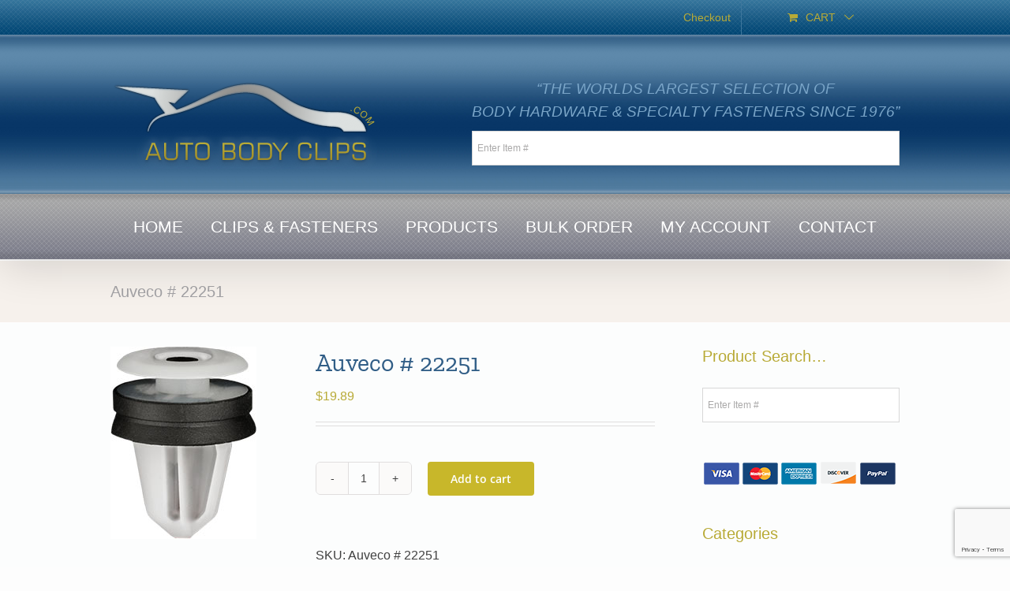

--- FILE ---
content_type: text/html; charset=utf-8
request_url: https://www.google.com/recaptcha/api2/anchor?ar=1&k=6LchTNUZAAAAADGy886yTNZ2O_138ZAe9ua7nc0Q&co=aHR0cHM6Ly9hdXRvYm9keWNsaXBzLmNvbTo0NDM.&hl=en&v=PoyoqOPhxBO7pBk68S4YbpHZ&size=invisible&anchor-ms=20000&execute-ms=30000&cb=jgw6xc1hymwy
body_size: 48781
content:
<!DOCTYPE HTML><html dir="ltr" lang="en"><head><meta http-equiv="Content-Type" content="text/html; charset=UTF-8">
<meta http-equiv="X-UA-Compatible" content="IE=edge">
<title>reCAPTCHA</title>
<style type="text/css">
/* cyrillic-ext */
@font-face {
  font-family: 'Roboto';
  font-style: normal;
  font-weight: 400;
  font-stretch: 100%;
  src: url(//fonts.gstatic.com/s/roboto/v48/KFO7CnqEu92Fr1ME7kSn66aGLdTylUAMa3GUBHMdazTgWw.woff2) format('woff2');
  unicode-range: U+0460-052F, U+1C80-1C8A, U+20B4, U+2DE0-2DFF, U+A640-A69F, U+FE2E-FE2F;
}
/* cyrillic */
@font-face {
  font-family: 'Roboto';
  font-style: normal;
  font-weight: 400;
  font-stretch: 100%;
  src: url(//fonts.gstatic.com/s/roboto/v48/KFO7CnqEu92Fr1ME7kSn66aGLdTylUAMa3iUBHMdazTgWw.woff2) format('woff2');
  unicode-range: U+0301, U+0400-045F, U+0490-0491, U+04B0-04B1, U+2116;
}
/* greek-ext */
@font-face {
  font-family: 'Roboto';
  font-style: normal;
  font-weight: 400;
  font-stretch: 100%;
  src: url(//fonts.gstatic.com/s/roboto/v48/KFO7CnqEu92Fr1ME7kSn66aGLdTylUAMa3CUBHMdazTgWw.woff2) format('woff2');
  unicode-range: U+1F00-1FFF;
}
/* greek */
@font-face {
  font-family: 'Roboto';
  font-style: normal;
  font-weight: 400;
  font-stretch: 100%;
  src: url(//fonts.gstatic.com/s/roboto/v48/KFO7CnqEu92Fr1ME7kSn66aGLdTylUAMa3-UBHMdazTgWw.woff2) format('woff2');
  unicode-range: U+0370-0377, U+037A-037F, U+0384-038A, U+038C, U+038E-03A1, U+03A3-03FF;
}
/* math */
@font-face {
  font-family: 'Roboto';
  font-style: normal;
  font-weight: 400;
  font-stretch: 100%;
  src: url(//fonts.gstatic.com/s/roboto/v48/KFO7CnqEu92Fr1ME7kSn66aGLdTylUAMawCUBHMdazTgWw.woff2) format('woff2');
  unicode-range: U+0302-0303, U+0305, U+0307-0308, U+0310, U+0312, U+0315, U+031A, U+0326-0327, U+032C, U+032F-0330, U+0332-0333, U+0338, U+033A, U+0346, U+034D, U+0391-03A1, U+03A3-03A9, U+03B1-03C9, U+03D1, U+03D5-03D6, U+03F0-03F1, U+03F4-03F5, U+2016-2017, U+2034-2038, U+203C, U+2040, U+2043, U+2047, U+2050, U+2057, U+205F, U+2070-2071, U+2074-208E, U+2090-209C, U+20D0-20DC, U+20E1, U+20E5-20EF, U+2100-2112, U+2114-2115, U+2117-2121, U+2123-214F, U+2190, U+2192, U+2194-21AE, U+21B0-21E5, U+21F1-21F2, U+21F4-2211, U+2213-2214, U+2216-22FF, U+2308-230B, U+2310, U+2319, U+231C-2321, U+2336-237A, U+237C, U+2395, U+239B-23B7, U+23D0, U+23DC-23E1, U+2474-2475, U+25AF, U+25B3, U+25B7, U+25BD, U+25C1, U+25CA, U+25CC, U+25FB, U+266D-266F, U+27C0-27FF, U+2900-2AFF, U+2B0E-2B11, U+2B30-2B4C, U+2BFE, U+3030, U+FF5B, U+FF5D, U+1D400-1D7FF, U+1EE00-1EEFF;
}
/* symbols */
@font-face {
  font-family: 'Roboto';
  font-style: normal;
  font-weight: 400;
  font-stretch: 100%;
  src: url(//fonts.gstatic.com/s/roboto/v48/KFO7CnqEu92Fr1ME7kSn66aGLdTylUAMaxKUBHMdazTgWw.woff2) format('woff2');
  unicode-range: U+0001-000C, U+000E-001F, U+007F-009F, U+20DD-20E0, U+20E2-20E4, U+2150-218F, U+2190, U+2192, U+2194-2199, U+21AF, U+21E6-21F0, U+21F3, U+2218-2219, U+2299, U+22C4-22C6, U+2300-243F, U+2440-244A, U+2460-24FF, U+25A0-27BF, U+2800-28FF, U+2921-2922, U+2981, U+29BF, U+29EB, U+2B00-2BFF, U+4DC0-4DFF, U+FFF9-FFFB, U+10140-1018E, U+10190-1019C, U+101A0, U+101D0-101FD, U+102E0-102FB, U+10E60-10E7E, U+1D2C0-1D2D3, U+1D2E0-1D37F, U+1F000-1F0FF, U+1F100-1F1AD, U+1F1E6-1F1FF, U+1F30D-1F30F, U+1F315, U+1F31C, U+1F31E, U+1F320-1F32C, U+1F336, U+1F378, U+1F37D, U+1F382, U+1F393-1F39F, U+1F3A7-1F3A8, U+1F3AC-1F3AF, U+1F3C2, U+1F3C4-1F3C6, U+1F3CA-1F3CE, U+1F3D4-1F3E0, U+1F3ED, U+1F3F1-1F3F3, U+1F3F5-1F3F7, U+1F408, U+1F415, U+1F41F, U+1F426, U+1F43F, U+1F441-1F442, U+1F444, U+1F446-1F449, U+1F44C-1F44E, U+1F453, U+1F46A, U+1F47D, U+1F4A3, U+1F4B0, U+1F4B3, U+1F4B9, U+1F4BB, U+1F4BF, U+1F4C8-1F4CB, U+1F4D6, U+1F4DA, U+1F4DF, U+1F4E3-1F4E6, U+1F4EA-1F4ED, U+1F4F7, U+1F4F9-1F4FB, U+1F4FD-1F4FE, U+1F503, U+1F507-1F50B, U+1F50D, U+1F512-1F513, U+1F53E-1F54A, U+1F54F-1F5FA, U+1F610, U+1F650-1F67F, U+1F687, U+1F68D, U+1F691, U+1F694, U+1F698, U+1F6AD, U+1F6B2, U+1F6B9-1F6BA, U+1F6BC, U+1F6C6-1F6CF, U+1F6D3-1F6D7, U+1F6E0-1F6EA, U+1F6F0-1F6F3, U+1F6F7-1F6FC, U+1F700-1F7FF, U+1F800-1F80B, U+1F810-1F847, U+1F850-1F859, U+1F860-1F887, U+1F890-1F8AD, U+1F8B0-1F8BB, U+1F8C0-1F8C1, U+1F900-1F90B, U+1F93B, U+1F946, U+1F984, U+1F996, U+1F9E9, U+1FA00-1FA6F, U+1FA70-1FA7C, U+1FA80-1FA89, U+1FA8F-1FAC6, U+1FACE-1FADC, U+1FADF-1FAE9, U+1FAF0-1FAF8, U+1FB00-1FBFF;
}
/* vietnamese */
@font-face {
  font-family: 'Roboto';
  font-style: normal;
  font-weight: 400;
  font-stretch: 100%;
  src: url(//fonts.gstatic.com/s/roboto/v48/KFO7CnqEu92Fr1ME7kSn66aGLdTylUAMa3OUBHMdazTgWw.woff2) format('woff2');
  unicode-range: U+0102-0103, U+0110-0111, U+0128-0129, U+0168-0169, U+01A0-01A1, U+01AF-01B0, U+0300-0301, U+0303-0304, U+0308-0309, U+0323, U+0329, U+1EA0-1EF9, U+20AB;
}
/* latin-ext */
@font-face {
  font-family: 'Roboto';
  font-style: normal;
  font-weight: 400;
  font-stretch: 100%;
  src: url(//fonts.gstatic.com/s/roboto/v48/KFO7CnqEu92Fr1ME7kSn66aGLdTylUAMa3KUBHMdazTgWw.woff2) format('woff2');
  unicode-range: U+0100-02BA, U+02BD-02C5, U+02C7-02CC, U+02CE-02D7, U+02DD-02FF, U+0304, U+0308, U+0329, U+1D00-1DBF, U+1E00-1E9F, U+1EF2-1EFF, U+2020, U+20A0-20AB, U+20AD-20C0, U+2113, U+2C60-2C7F, U+A720-A7FF;
}
/* latin */
@font-face {
  font-family: 'Roboto';
  font-style: normal;
  font-weight: 400;
  font-stretch: 100%;
  src: url(//fonts.gstatic.com/s/roboto/v48/KFO7CnqEu92Fr1ME7kSn66aGLdTylUAMa3yUBHMdazQ.woff2) format('woff2');
  unicode-range: U+0000-00FF, U+0131, U+0152-0153, U+02BB-02BC, U+02C6, U+02DA, U+02DC, U+0304, U+0308, U+0329, U+2000-206F, U+20AC, U+2122, U+2191, U+2193, U+2212, U+2215, U+FEFF, U+FFFD;
}
/* cyrillic-ext */
@font-face {
  font-family: 'Roboto';
  font-style: normal;
  font-weight: 500;
  font-stretch: 100%;
  src: url(//fonts.gstatic.com/s/roboto/v48/KFO7CnqEu92Fr1ME7kSn66aGLdTylUAMa3GUBHMdazTgWw.woff2) format('woff2');
  unicode-range: U+0460-052F, U+1C80-1C8A, U+20B4, U+2DE0-2DFF, U+A640-A69F, U+FE2E-FE2F;
}
/* cyrillic */
@font-face {
  font-family: 'Roboto';
  font-style: normal;
  font-weight: 500;
  font-stretch: 100%;
  src: url(//fonts.gstatic.com/s/roboto/v48/KFO7CnqEu92Fr1ME7kSn66aGLdTylUAMa3iUBHMdazTgWw.woff2) format('woff2');
  unicode-range: U+0301, U+0400-045F, U+0490-0491, U+04B0-04B1, U+2116;
}
/* greek-ext */
@font-face {
  font-family: 'Roboto';
  font-style: normal;
  font-weight: 500;
  font-stretch: 100%;
  src: url(//fonts.gstatic.com/s/roboto/v48/KFO7CnqEu92Fr1ME7kSn66aGLdTylUAMa3CUBHMdazTgWw.woff2) format('woff2');
  unicode-range: U+1F00-1FFF;
}
/* greek */
@font-face {
  font-family: 'Roboto';
  font-style: normal;
  font-weight: 500;
  font-stretch: 100%;
  src: url(//fonts.gstatic.com/s/roboto/v48/KFO7CnqEu92Fr1ME7kSn66aGLdTylUAMa3-UBHMdazTgWw.woff2) format('woff2');
  unicode-range: U+0370-0377, U+037A-037F, U+0384-038A, U+038C, U+038E-03A1, U+03A3-03FF;
}
/* math */
@font-face {
  font-family: 'Roboto';
  font-style: normal;
  font-weight: 500;
  font-stretch: 100%;
  src: url(//fonts.gstatic.com/s/roboto/v48/KFO7CnqEu92Fr1ME7kSn66aGLdTylUAMawCUBHMdazTgWw.woff2) format('woff2');
  unicode-range: U+0302-0303, U+0305, U+0307-0308, U+0310, U+0312, U+0315, U+031A, U+0326-0327, U+032C, U+032F-0330, U+0332-0333, U+0338, U+033A, U+0346, U+034D, U+0391-03A1, U+03A3-03A9, U+03B1-03C9, U+03D1, U+03D5-03D6, U+03F0-03F1, U+03F4-03F5, U+2016-2017, U+2034-2038, U+203C, U+2040, U+2043, U+2047, U+2050, U+2057, U+205F, U+2070-2071, U+2074-208E, U+2090-209C, U+20D0-20DC, U+20E1, U+20E5-20EF, U+2100-2112, U+2114-2115, U+2117-2121, U+2123-214F, U+2190, U+2192, U+2194-21AE, U+21B0-21E5, U+21F1-21F2, U+21F4-2211, U+2213-2214, U+2216-22FF, U+2308-230B, U+2310, U+2319, U+231C-2321, U+2336-237A, U+237C, U+2395, U+239B-23B7, U+23D0, U+23DC-23E1, U+2474-2475, U+25AF, U+25B3, U+25B7, U+25BD, U+25C1, U+25CA, U+25CC, U+25FB, U+266D-266F, U+27C0-27FF, U+2900-2AFF, U+2B0E-2B11, U+2B30-2B4C, U+2BFE, U+3030, U+FF5B, U+FF5D, U+1D400-1D7FF, U+1EE00-1EEFF;
}
/* symbols */
@font-face {
  font-family: 'Roboto';
  font-style: normal;
  font-weight: 500;
  font-stretch: 100%;
  src: url(//fonts.gstatic.com/s/roboto/v48/KFO7CnqEu92Fr1ME7kSn66aGLdTylUAMaxKUBHMdazTgWw.woff2) format('woff2');
  unicode-range: U+0001-000C, U+000E-001F, U+007F-009F, U+20DD-20E0, U+20E2-20E4, U+2150-218F, U+2190, U+2192, U+2194-2199, U+21AF, U+21E6-21F0, U+21F3, U+2218-2219, U+2299, U+22C4-22C6, U+2300-243F, U+2440-244A, U+2460-24FF, U+25A0-27BF, U+2800-28FF, U+2921-2922, U+2981, U+29BF, U+29EB, U+2B00-2BFF, U+4DC0-4DFF, U+FFF9-FFFB, U+10140-1018E, U+10190-1019C, U+101A0, U+101D0-101FD, U+102E0-102FB, U+10E60-10E7E, U+1D2C0-1D2D3, U+1D2E0-1D37F, U+1F000-1F0FF, U+1F100-1F1AD, U+1F1E6-1F1FF, U+1F30D-1F30F, U+1F315, U+1F31C, U+1F31E, U+1F320-1F32C, U+1F336, U+1F378, U+1F37D, U+1F382, U+1F393-1F39F, U+1F3A7-1F3A8, U+1F3AC-1F3AF, U+1F3C2, U+1F3C4-1F3C6, U+1F3CA-1F3CE, U+1F3D4-1F3E0, U+1F3ED, U+1F3F1-1F3F3, U+1F3F5-1F3F7, U+1F408, U+1F415, U+1F41F, U+1F426, U+1F43F, U+1F441-1F442, U+1F444, U+1F446-1F449, U+1F44C-1F44E, U+1F453, U+1F46A, U+1F47D, U+1F4A3, U+1F4B0, U+1F4B3, U+1F4B9, U+1F4BB, U+1F4BF, U+1F4C8-1F4CB, U+1F4D6, U+1F4DA, U+1F4DF, U+1F4E3-1F4E6, U+1F4EA-1F4ED, U+1F4F7, U+1F4F9-1F4FB, U+1F4FD-1F4FE, U+1F503, U+1F507-1F50B, U+1F50D, U+1F512-1F513, U+1F53E-1F54A, U+1F54F-1F5FA, U+1F610, U+1F650-1F67F, U+1F687, U+1F68D, U+1F691, U+1F694, U+1F698, U+1F6AD, U+1F6B2, U+1F6B9-1F6BA, U+1F6BC, U+1F6C6-1F6CF, U+1F6D3-1F6D7, U+1F6E0-1F6EA, U+1F6F0-1F6F3, U+1F6F7-1F6FC, U+1F700-1F7FF, U+1F800-1F80B, U+1F810-1F847, U+1F850-1F859, U+1F860-1F887, U+1F890-1F8AD, U+1F8B0-1F8BB, U+1F8C0-1F8C1, U+1F900-1F90B, U+1F93B, U+1F946, U+1F984, U+1F996, U+1F9E9, U+1FA00-1FA6F, U+1FA70-1FA7C, U+1FA80-1FA89, U+1FA8F-1FAC6, U+1FACE-1FADC, U+1FADF-1FAE9, U+1FAF0-1FAF8, U+1FB00-1FBFF;
}
/* vietnamese */
@font-face {
  font-family: 'Roboto';
  font-style: normal;
  font-weight: 500;
  font-stretch: 100%;
  src: url(//fonts.gstatic.com/s/roboto/v48/KFO7CnqEu92Fr1ME7kSn66aGLdTylUAMa3OUBHMdazTgWw.woff2) format('woff2');
  unicode-range: U+0102-0103, U+0110-0111, U+0128-0129, U+0168-0169, U+01A0-01A1, U+01AF-01B0, U+0300-0301, U+0303-0304, U+0308-0309, U+0323, U+0329, U+1EA0-1EF9, U+20AB;
}
/* latin-ext */
@font-face {
  font-family: 'Roboto';
  font-style: normal;
  font-weight: 500;
  font-stretch: 100%;
  src: url(//fonts.gstatic.com/s/roboto/v48/KFO7CnqEu92Fr1ME7kSn66aGLdTylUAMa3KUBHMdazTgWw.woff2) format('woff2');
  unicode-range: U+0100-02BA, U+02BD-02C5, U+02C7-02CC, U+02CE-02D7, U+02DD-02FF, U+0304, U+0308, U+0329, U+1D00-1DBF, U+1E00-1E9F, U+1EF2-1EFF, U+2020, U+20A0-20AB, U+20AD-20C0, U+2113, U+2C60-2C7F, U+A720-A7FF;
}
/* latin */
@font-face {
  font-family: 'Roboto';
  font-style: normal;
  font-weight: 500;
  font-stretch: 100%;
  src: url(//fonts.gstatic.com/s/roboto/v48/KFO7CnqEu92Fr1ME7kSn66aGLdTylUAMa3yUBHMdazQ.woff2) format('woff2');
  unicode-range: U+0000-00FF, U+0131, U+0152-0153, U+02BB-02BC, U+02C6, U+02DA, U+02DC, U+0304, U+0308, U+0329, U+2000-206F, U+20AC, U+2122, U+2191, U+2193, U+2212, U+2215, U+FEFF, U+FFFD;
}
/* cyrillic-ext */
@font-face {
  font-family: 'Roboto';
  font-style: normal;
  font-weight: 900;
  font-stretch: 100%;
  src: url(//fonts.gstatic.com/s/roboto/v48/KFO7CnqEu92Fr1ME7kSn66aGLdTylUAMa3GUBHMdazTgWw.woff2) format('woff2');
  unicode-range: U+0460-052F, U+1C80-1C8A, U+20B4, U+2DE0-2DFF, U+A640-A69F, U+FE2E-FE2F;
}
/* cyrillic */
@font-face {
  font-family: 'Roboto';
  font-style: normal;
  font-weight: 900;
  font-stretch: 100%;
  src: url(//fonts.gstatic.com/s/roboto/v48/KFO7CnqEu92Fr1ME7kSn66aGLdTylUAMa3iUBHMdazTgWw.woff2) format('woff2');
  unicode-range: U+0301, U+0400-045F, U+0490-0491, U+04B0-04B1, U+2116;
}
/* greek-ext */
@font-face {
  font-family: 'Roboto';
  font-style: normal;
  font-weight: 900;
  font-stretch: 100%;
  src: url(//fonts.gstatic.com/s/roboto/v48/KFO7CnqEu92Fr1ME7kSn66aGLdTylUAMa3CUBHMdazTgWw.woff2) format('woff2');
  unicode-range: U+1F00-1FFF;
}
/* greek */
@font-face {
  font-family: 'Roboto';
  font-style: normal;
  font-weight: 900;
  font-stretch: 100%;
  src: url(//fonts.gstatic.com/s/roboto/v48/KFO7CnqEu92Fr1ME7kSn66aGLdTylUAMa3-UBHMdazTgWw.woff2) format('woff2');
  unicode-range: U+0370-0377, U+037A-037F, U+0384-038A, U+038C, U+038E-03A1, U+03A3-03FF;
}
/* math */
@font-face {
  font-family: 'Roboto';
  font-style: normal;
  font-weight: 900;
  font-stretch: 100%;
  src: url(//fonts.gstatic.com/s/roboto/v48/KFO7CnqEu92Fr1ME7kSn66aGLdTylUAMawCUBHMdazTgWw.woff2) format('woff2');
  unicode-range: U+0302-0303, U+0305, U+0307-0308, U+0310, U+0312, U+0315, U+031A, U+0326-0327, U+032C, U+032F-0330, U+0332-0333, U+0338, U+033A, U+0346, U+034D, U+0391-03A1, U+03A3-03A9, U+03B1-03C9, U+03D1, U+03D5-03D6, U+03F0-03F1, U+03F4-03F5, U+2016-2017, U+2034-2038, U+203C, U+2040, U+2043, U+2047, U+2050, U+2057, U+205F, U+2070-2071, U+2074-208E, U+2090-209C, U+20D0-20DC, U+20E1, U+20E5-20EF, U+2100-2112, U+2114-2115, U+2117-2121, U+2123-214F, U+2190, U+2192, U+2194-21AE, U+21B0-21E5, U+21F1-21F2, U+21F4-2211, U+2213-2214, U+2216-22FF, U+2308-230B, U+2310, U+2319, U+231C-2321, U+2336-237A, U+237C, U+2395, U+239B-23B7, U+23D0, U+23DC-23E1, U+2474-2475, U+25AF, U+25B3, U+25B7, U+25BD, U+25C1, U+25CA, U+25CC, U+25FB, U+266D-266F, U+27C0-27FF, U+2900-2AFF, U+2B0E-2B11, U+2B30-2B4C, U+2BFE, U+3030, U+FF5B, U+FF5D, U+1D400-1D7FF, U+1EE00-1EEFF;
}
/* symbols */
@font-face {
  font-family: 'Roboto';
  font-style: normal;
  font-weight: 900;
  font-stretch: 100%;
  src: url(//fonts.gstatic.com/s/roboto/v48/KFO7CnqEu92Fr1ME7kSn66aGLdTylUAMaxKUBHMdazTgWw.woff2) format('woff2');
  unicode-range: U+0001-000C, U+000E-001F, U+007F-009F, U+20DD-20E0, U+20E2-20E4, U+2150-218F, U+2190, U+2192, U+2194-2199, U+21AF, U+21E6-21F0, U+21F3, U+2218-2219, U+2299, U+22C4-22C6, U+2300-243F, U+2440-244A, U+2460-24FF, U+25A0-27BF, U+2800-28FF, U+2921-2922, U+2981, U+29BF, U+29EB, U+2B00-2BFF, U+4DC0-4DFF, U+FFF9-FFFB, U+10140-1018E, U+10190-1019C, U+101A0, U+101D0-101FD, U+102E0-102FB, U+10E60-10E7E, U+1D2C0-1D2D3, U+1D2E0-1D37F, U+1F000-1F0FF, U+1F100-1F1AD, U+1F1E6-1F1FF, U+1F30D-1F30F, U+1F315, U+1F31C, U+1F31E, U+1F320-1F32C, U+1F336, U+1F378, U+1F37D, U+1F382, U+1F393-1F39F, U+1F3A7-1F3A8, U+1F3AC-1F3AF, U+1F3C2, U+1F3C4-1F3C6, U+1F3CA-1F3CE, U+1F3D4-1F3E0, U+1F3ED, U+1F3F1-1F3F3, U+1F3F5-1F3F7, U+1F408, U+1F415, U+1F41F, U+1F426, U+1F43F, U+1F441-1F442, U+1F444, U+1F446-1F449, U+1F44C-1F44E, U+1F453, U+1F46A, U+1F47D, U+1F4A3, U+1F4B0, U+1F4B3, U+1F4B9, U+1F4BB, U+1F4BF, U+1F4C8-1F4CB, U+1F4D6, U+1F4DA, U+1F4DF, U+1F4E3-1F4E6, U+1F4EA-1F4ED, U+1F4F7, U+1F4F9-1F4FB, U+1F4FD-1F4FE, U+1F503, U+1F507-1F50B, U+1F50D, U+1F512-1F513, U+1F53E-1F54A, U+1F54F-1F5FA, U+1F610, U+1F650-1F67F, U+1F687, U+1F68D, U+1F691, U+1F694, U+1F698, U+1F6AD, U+1F6B2, U+1F6B9-1F6BA, U+1F6BC, U+1F6C6-1F6CF, U+1F6D3-1F6D7, U+1F6E0-1F6EA, U+1F6F0-1F6F3, U+1F6F7-1F6FC, U+1F700-1F7FF, U+1F800-1F80B, U+1F810-1F847, U+1F850-1F859, U+1F860-1F887, U+1F890-1F8AD, U+1F8B0-1F8BB, U+1F8C0-1F8C1, U+1F900-1F90B, U+1F93B, U+1F946, U+1F984, U+1F996, U+1F9E9, U+1FA00-1FA6F, U+1FA70-1FA7C, U+1FA80-1FA89, U+1FA8F-1FAC6, U+1FACE-1FADC, U+1FADF-1FAE9, U+1FAF0-1FAF8, U+1FB00-1FBFF;
}
/* vietnamese */
@font-face {
  font-family: 'Roboto';
  font-style: normal;
  font-weight: 900;
  font-stretch: 100%;
  src: url(//fonts.gstatic.com/s/roboto/v48/KFO7CnqEu92Fr1ME7kSn66aGLdTylUAMa3OUBHMdazTgWw.woff2) format('woff2');
  unicode-range: U+0102-0103, U+0110-0111, U+0128-0129, U+0168-0169, U+01A0-01A1, U+01AF-01B0, U+0300-0301, U+0303-0304, U+0308-0309, U+0323, U+0329, U+1EA0-1EF9, U+20AB;
}
/* latin-ext */
@font-face {
  font-family: 'Roboto';
  font-style: normal;
  font-weight: 900;
  font-stretch: 100%;
  src: url(//fonts.gstatic.com/s/roboto/v48/KFO7CnqEu92Fr1ME7kSn66aGLdTylUAMa3KUBHMdazTgWw.woff2) format('woff2');
  unicode-range: U+0100-02BA, U+02BD-02C5, U+02C7-02CC, U+02CE-02D7, U+02DD-02FF, U+0304, U+0308, U+0329, U+1D00-1DBF, U+1E00-1E9F, U+1EF2-1EFF, U+2020, U+20A0-20AB, U+20AD-20C0, U+2113, U+2C60-2C7F, U+A720-A7FF;
}
/* latin */
@font-face {
  font-family: 'Roboto';
  font-style: normal;
  font-weight: 900;
  font-stretch: 100%;
  src: url(//fonts.gstatic.com/s/roboto/v48/KFO7CnqEu92Fr1ME7kSn66aGLdTylUAMa3yUBHMdazQ.woff2) format('woff2');
  unicode-range: U+0000-00FF, U+0131, U+0152-0153, U+02BB-02BC, U+02C6, U+02DA, U+02DC, U+0304, U+0308, U+0329, U+2000-206F, U+20AC, U+2122, U+2191, U+2193, U+2212, U+2215, U+FEFF, U+FFFD;
}

</style>
<link rel="stylesheet" type="text/css" href="https://www.gstatic.com/recaptcha/releases/PoyoqOPhxBO7pBk68S4YbpHZ/styles__ltr.css">
<script nonce="-vD0Nql1GnN93_fdrZI8bA" type="text/javascript">window['__recaptcha_api'] = 'https://www.google.com/recaptcha/api2/';</script>
<script type="text/javascript" src="https://www.gstatic.com/recaptcha/releases/PoyoqOPhxBO7pBk68S4YbpHZ/recaptcha__en.js" nonce="-vD0Nql1GnN93_fdrZI8bA">
      
    </script></head>
<body><div id="rc-anchor-alert" class="rc-anchor-alert"></div>
<input type="hidden" id="recaptcha-token" value="[base64]">
<script type="text/javascript" nonce="-vD0Nql1GnN93_fdrZI8bA">
      recaptcha.anchor.Main.init("[\x22ainput\x22,[\x22bgdata\x22,\x22\x22,\[base64]/[base64]/[base64]/[base64]/cjw8ejpyPj4+eil9Y2F0Y2gobCl7dGhyb3cgbDt9fSxIPWZ1bmN0aW9uKHcsdCx6KXtpZih3PT0xOTR8fHc9PTIwOCl0LnZbd10/dC52W3ddLmNvbmNhdCh6KTp0LnZbd109b2Yoeix0KTtlbHNle2lmKHQuYkImJnchPTMxNylyZXR1cm47dz09NjZ8fHc9PTEyMnx8dz09NDcwfHx3PT00NHx8dz09NDE2fHx3PT0zOTd8fHc9PTQyMXx8dz09Njh8fHc9PTcwfHx3PT0xODQ/[base64]/[base64]/[base64]/bmV3IGRbVl0oSlswXSk6cD09Mj9uZXcgZFtWXShKWzBdLEpbMV0pOnA9PTM/bmV3IGRbVl0oSlswXSxKWzFdLEpbMl0pOnA9PTQ/[base64]/[base64]/[base64]/[base64]\x22,\[base64]\\u003d\x22,\x22fcKsYRvCo1BbwoTDmC/[base64]/CkFTCgBDCm2NlMnfDucKiwonDvcOGMDHCqiDCncOhw4jDtCTDocO/w49xcyvChllSNkLCp8KqXnp8w4XCgMK+XHBUUcKhc1XDgcKGek/DqsKpw4J7MmlmKsOSM8KYAglnPHLDgHDCvjQOw4vDtcKlwrNIXwDCm1h5FMKJw4rCkxjCv3bCicKtbsKiwo4lAMKnAWJLw6xsAMObJyZOwq3DsUogYGhmw5vDvkIfwqglw604akICbMKLw6Vtw6B8TcKjw6AfKMKdMsKHKArDkMOMeQNqw43CncOtQzsePQ/Dp8Ozw7peCyw1w6w6wrbDjsKQX8Ogw6sSw7HDl1fDtsK5woLDqcO3YMOZUMOyw4LDmsKtdsKBdMKmwo3DqCDDqEXCrVJbHAPDucORwpTDuirCvsOkwqZCw6XCq1wew5TDnAkhcMK2bWLDuUzDuz3DmgjClcK6w7kTU8K1acOGKcK1M8Ogwr/CksKbw6t+w4h1w7xmTm3DtlbDhsKHX8O2w5kEw7bDp07Dg8O3EnE5AsOgK8K8G2zCsMOPPxAfOsOYwqROHG/DuElHwo0ga8K+Ml43w4/Dt3vDlsO1wpZCD8OZwo/[base64]/Dvh/Dp2PCm1Q3ScOuw4MPwoNHwrJZSkfCusOLRmchHsKPTG4lwp9UP1zCtMKBwo43aMOLwrMXwrzDncKdw64Pw5HCkSPChcORwrUFw53DlMKdwrlqwpMncsK0OcK1OjBPwo3CpMOGw77DpkPDqkAZwqTDoFEMHMOiLGsZw7Ncwrp5HS7DlF9AwrNSwpjCssK/wrPCtVJYG8Kcw7/[base64]/RsOmw4/DtsKBYGTCvMOKGMOyNMKLDjsNQFTChMKYecKZwoZ2w4XCjzMlw7kRw7XDgcODF0FJNxMmwoXCrljCoW/DrWXDvMKEQMOnw4LDnXHDmMK8eE/DsiB1wpU/A8KEw67Dl8KcJcKFwqnCrsKDXH3CiDfDjU/ClEjCsyJqw4USXMOtRcKqw5EvfMK5woDCpMKhw7ATKnjDoMOVOklFJMO1Q8K+dDnCjzTCqsOtw5JeEhrCngh5w5YQCMOLWEl1wqfCgcOqMMKPwpjCnAF/[base64]/QxvCqwkWwrgewpx2P8Kdw6HDuMO+w4Uqw4E/dygTYVbCr8KeBybDrcOIc8K+bxvCr8Kfw6zDscO8CMOjwrQsdCURwoDDjcOEcnPCr8OWw4vCpcOKwrQsE8K3YGkLK25lJMO4WMKvecOaCTDCgwHDhsOJw4d+awzDpcOlw4/DlxZRc8ODwpFtw4Bgw5skwpHCilUGZzvDuHfDgcOtacOHwqpnwqfDt8Oywr/DscOdImxCfF3DsVo9wq/[base64]/DjMONwptNw7lMw6MZwqkZwobDvAEsEsOpc8OowqbCmh5pw7pTwrgJDsK+wpjCvjzCocKdMsOgZcKEwrPDqnvDlgtMwozCksOww5khwqkxw6zCqMKMNyDCmEpTQVnCtSrCmC/CtDQWJx/CuMKuExJ8wqrCgELDosOXIMKyEkp2c8OYdsKxw5TCvkLCkcK1PsOKw5XCmsKhw5NuJHnCssKHw49Xw6HDrcOdFMKZXcKSwpHDicOYwpYsQsOAb8KaT8Oiwo4dw7leFEE/[base64]/Ck8ORw7kzf8O1w6AReSvCgMKfw6sxwqN5ccOTwooFLcK8wofCs2LDiU/CmsOAwoNVYlMow4FeYcOnTGM5w4IjKsKPwqDCmk5dEsKrQ8KPWMKrIsO1NTXDrVTDk8KeV8KiD1pFw5B7OHnDrcKwwoMQecKwCcKLw5/DlSjCo0zDlAdJC8KZCcKBwoLDryDDgx50aQjDggR/[base64]/woMVw5rDvx4hw6oGTStBe3nCohAnwoHCpsKLSsKte8OEdEDDucOnw4fDl8O9wql/wohZHRTCuTjDlTJ/wo/DjT8nLnHDhV1/WQIww47CjMKcw65uw7XCtsOsCcO+KcK+OcKoZU5Jwp3CgTrChxrDpQTCtB/[base64]/HUMZYGwWw7nCnjTCmxDCp8KAw5fDtBwSwoZ3w7YdB8OVw6bDpF5cwrk5JmdSw5wuDMK3JRbDvDI3w60UwqbCkU1/[base64]/wq90MR/DgR3Dl8OJw6Ekw5LDkkMnw7M7woNHZnrCgsKHwrsnwoYXw5Zbw6tQw45Cwq0cRC0Qwq3CggnDm8KtwpnDqkkPEcKCw5XDnsK2F28VVxzCucKdeA/DmMOwKMOawr/CugNaH8K6w7wJHcO6w6FzZMKhJMKZVUJjwovDsMKlwrLCl1dywqJTwpXDjjDDqsK+OENjw5cMw7tABmzDsMOXfBfCkDEOwrZkw5whdsOlSiwzw4rCjsKzM8O5w7ZCw446bjcDXy/[base64]/FsK/L8ObL8O1asOkOsK2w5bCl8OJXMKdfUN2wonCpMKRIcKqYcOVYyDDiDfCksOjw5DDqcONIwp5wrPDs8OnwotSw7nCq8OmwoLDpcKJAmjCk1DCgEvCpETCi8Kibl7DuF9YVcOkwpoHE8OARMOgw4wsw6fDo2bDuT8Uw4HCh8O/w6sHX8K4Ij8RK8OTE3HCvz3Cn8OaQwk7VcKlaDgswqNgJk3Ds0scHi/CvMOAwoIrSibCjV/CgGrDiiwmw6d5w7LDtsKmw5rCmMKBw6HDh2LCocK8L2XDusKtHcKdw5F4OMKFccO+w6F1w7EDDRPDjyzDqHU6YcKnWGXCijTDmndAUy9pw78hw45EwpE/w5rDoXfDuMKZw6cRVsKKO2TCpggJw6XDrMOZRHl3MsOjFcOgamDDuMKpGTZJw7kHOcKIVcKUJAp6N8O/[base64]/w7LCp8KYwozCslBtL8K9wp5EwqJRO8O5wrrCmMKIOnLCmcORSn7Cq8KFOR3Cu8KUwoDCqlTDmhXCrcOHwptkw5zCnsO1C17DtSvCmVDDqcObwoTDmTfDgmw4w6AVBMOYf8Okw7zDsx3CuwfDoxvCiTN9PwYowpEuw5jCkwc0HcOydMO1w6N1UQ0ywrEAaFDDvwrDpsO/w6jDrcKiwrEWwqVyw5J3VsOowrU1wozDucKaw4ArwqvCoMKVdsO6bMO/IsOtMBEDwpkXwr9TecOCw5QCAljDssKnI8ONYSrCs8K/wpTDlAXDqsOqw7MywpN+wrIOw4LCmwVkIcKDfRchXcK2w5QpLAAaw4DCnTvDl2ZHw5rCixTDg1bCuRBCw5oqw7/DpEFXdXvDvj3DgsKSw7F7wqA2N8KzwpfDn1PDo8KOwph3wovCkMOjw6LCqH3Du8Krw6QKQ8OtYjTDscO4w4l/[base64]/Dn8O1w41Bwp4tbzJJKiDDkMKEeDvDo8O/wo7Dm1TCgw3Du8KJK8KuwpYEwrjCp3BsEgYJw7TCsgjDnsKIw7bCjHY/w6kVw6ZnXcOswpTDqsOCIsKVwqhTw7dRw7UJT2l7HwzCjAzDt37CtMOiHsKMWg0kw5Q0MMOHXlR+wrvDosOHY2TCisOUO3NWEMK/DMOzHHTDgWY9w61pCVLDhzIOF1rClsK3DsOCw6PDklMmw7YMw4dOwonDpzwnw53Dm8ONw4VUwofDg8KQw40VfsKGwqjDoT4xTsKXHsODCyc/w71wVRLCn8KeRsKSw5s/cMKKH1/[base64]/McKww75Nwps9DcKqMVAFw77CjhAFw5TCgDQ6wpHDhE/[base64]/DucOxw4IOYm7Cs8OJOnU+LsObw44awrzDr8OXw7zDlXjDocKKwonClsOdwr0DXMKDDW3Ds8O2Y8KKbcOcw7fDmTZswo4EwpEWC8KRTR/Cl8Kww6XCv3nCuMOcwpDCncKvXBArw67DpsKbwq7DmFdYw6RuQsKIw6A0H8OWwoYuw6J1QVh4U1jClBB7YwpQw689wrfCp8KFwqPDoCd3w5F3woYbGmsKw5bCj8KqQ8ORAsK7ScKmZEw5wophw4vDv1nDnQfCgmo4B8KSwq5rV8OEwqptw7/DmE/Doj8iwo3DkcOuw4vCgsOOPMOqwoLDk8K3wr1SZMOyWBd2wonCucOrwrPCglsQCCUDMcK0O0LCocKUZA/Dl8Ktw6HDkMKXw6rCjMOdQcOew6jDnsOXMsKFcMORw5ArNnvDvGsQb8O7w5DDhMKBBMO3U8Oawr42IELCszTDvTNZfDtRcAxfFHEyw741w5MPw7jCisKHfsKbw4bColUoAS49AsK/Ln/[base64]/DjQxQNMOXYxnDqcKjwroSTQdUwp8/wq4aJF3CiMKNcn8XMkEbw5bCrMO2EDvCnE/[base64]/[base64]/wrLDlmbDksOjw6HCosKjw6l+OGjDmsOKw5HDgcOdZjs/AknDmcOEwokqKsO7IsOOw6ZbJMKGw51Bw4XCvMO1w73CnMKvwo/DhyDDlTPDtAPCn8O8f8OKdcK3XsKuwqfDmcOCc33Cjhs0wpgowqxGw63ClcOFwrYowo/CrmwWY3kmwrscw43DqQPCnUBgwojCpQZwM0fDkHNTwrHCuS/DqMOWQH5HAsO1w7DCp8K2w4AFPMKuwqzCiHHCnSDDuEAVw5NBSl4Pw65lwqAFw7ExNsK4bzPDp8KOWwHDokbCmifDuMKVZCZqw7nCuMKKdGrDg8OGaMOKwqYKWcOZw6QrZFp6HS0cwpXCn8OJecK+wqzDucOvYMKDw4ZPN8O0BULCv3jDgWrCmsKYwr/ChhUDw5VHCMK/DMKnFcKrHcOGQhDDm8O8wqABBhjDhTxkw5XCriRuw7ZaRFROw6lzwoVIw6nClcKvYcKkTjIiw5wAPMKvwqjCo8OnW0bCtWgew74kw6zDvMOBPGnDj8OiQ3XDrsKow6DCmMOJw7nDosKLccKXIH/[base64]/CvcKywrnDlz9vczPDocOJVMOew5F7WxrDrBlnwpfDv2vCt1XDhsKJbcOKTAHChgPCj07DrsOjw4LDssOswoDDtXo8w5PDr8KFOcKaw49TAsKoc8Ksw6UYAMKMwoVveMKZw4PCqjcRIjXCrsOsMDZQw64Lw5PChsK7DsK6wrtbw7fCvMOfCiddCMKEWMK4wo/CtVDCiMKHw7HCoMOfBsOdwo7DuMKnCTXCjcOlCcOrwq8oB1clEMOJw7ReA8O2wpHCk3fDk8KMajnDjVTDhsK/C8O4w57Dn8Ktw60ww4saw6EIw7gBw5/DqwdGw73DqsO+aHl7w5opwqRqwpFqw4VcL8O/w6XChipEK8KMIMOPw4nDrMKUIy3CrFDCmsO3A8KBe0HDpMOhwpTDl8O7TWPDl1IVwqE6w7zCmV9wwqMyRiHDpMKBHcOkwo/CiDtywr0gJxrDkinCpygCPMO4cBHDkTvDkkLDlsK5L8Kbf1/Dp8OzBidVe8KzbFLCiMKjVMKgQ8KkwqpKSgzDi8KfLsO6C8O9wojDkcKKwoTDmlTChlY9ZMKwPjjDicO/wp0owpDCscOCwp7CmBMnw6wewqfCjmrDqSQRMy1YC8O6w5/DjcOxKcKkasO6aMOsagRwWR1lL8KcwqQ7ZBjCtsK4w7nCvCYtwq3CnQpQEMKBGjTDucOBwpLDpsO6dlg/GsKOcl7Chg0twp3CusKDLcOJw7/DrwLCsgHDi2zDni7ChcOlw7HDlcK9w4IhwoLDkU/Dr8KaAR81w59cwonDoMOAwqfCm8KYwqE3wpzCtMKDFE/Cm0/Ck1R0P8O4QMO9PVwhNRfDtVsfw5tvwqrDq24kwos8w7NaWQrDmsKow5jDgcOwUMK/[base64]/CsmLDtH/DgcKKw71YLcOpEMKYw45hY1DCv0UOR8OrwpM9w7fClHDDq0vCvMOawpHCkRfCsMKlw6HCtMK/d3kQA8KTw4XDrMOzSW7DgkTCnMKWQGPCiMKFTcO4wpvDhWDDjcOYw4XCkSl8w6svw7rCqsOmwp/Cp0FGYyjDtGbDq8OsDsOSIS1pZgtlbsOqw5ROwqfCi1c3w6VtwoV1a0Jaw6oOFljChXLDhkNrwq9ZwqPCvsKLRsKsUzkUwqfDrMKQHANZwoMMw7ZHVDrDv8KFwoUVWsOywrbDjzx+B8OuwprDgGFlwopXDcOkfnvCjlnDgMO/w7ZNw6DCicKrwqTCp8OjdFvDpsKrwps/HMO8w4vDqlwowpIWNgUxwpxBw7/DicO0aXFiw6Vow6rDrcKjB8OEw7RNw5I+KcOFwr08wrnDqB5kCjNHwrkdw7LDlsK4wpXCs0FqwoFuw5vComXDr8OCw5g8R8OOHxbDlXMVXH7DpcOwDsKyw5NZcEPCpyQWfcOrw77Du8KFw5/DrsK3wqDCqsO/BhjCvMKBVcKcwrPCriJMJ8Omw6jCpcK1wrvCkE3Cs8ORMQkNf8OCFsO5WH9XI8K+DibDkMKtBDpAw64NWhYlwrvCrcKVw5jDgsOmHAJNw61Ww6sfw4PCgDcjwp9dw6TCuMOkGcKMw5LCmQXCu8KFI0BVUMKnwozCj0RDOgTDkmfCri5uwpzCh8K9Ow/CoSs8AMKpw73DjBTCgMOHwol/w7wZBl8/BVtQw5LDnMKDwplpJU/DhzfDq8Oow53DsSzDh8O2JALDkMK5JMKLUMK3wr7ClDPCvsKXw7LCrgfDhsOyw7HDtsObw5ZOw7QsOsOtYQPCusK2wqfCpVnCuMOBw4XDvCwdO8K+w63DkwnDt2HCicKyL1rDqQPCtcOMQH3CkAQxUcKowpnDhBdsXyHCsMOOw5w2S3EQw5/DiD/DokFzKnk4w4nCjyUcTlhvGibCmm52w6zDo2rCnx7DgcKcwqPDhjEWwrVUYMObw4nDvsKQwq/[base64]/CvcO5w7ElOMO/w5ciwozDrGHCscKEwqDCkiMvw51LwovChi7Cj8O/wpZ4dMKhwrbDhsOrKDHCr0UcwpHCkEsAV8Ouw44wfmvDssOCVlzCvMOXfMK3LcKVB8K8EU3DpcOPwobCjcOww7bCpS1lw4Bnw49DwrUJUMO+w6IQDF/CpsOjOEvCiBUGJyJnES/DuMKvwpnCoMOiwrvDs2TDpTU+ORvCqTtFV8KMwp3Di8ODwrPCpMOrXMOYHA3Cm8KOwo0BwpNkU8KjesKcEsO4wocaOUtgdcKcR8OEw7LCm01qGnDDnsOpaxgqc8O/Z8OHKCNPAMKowo99w48ZO2fChjYXwpnDnBZgISkYw4nCjcKFwrYLDw/Du8OZwqghfCB7w5wgw6BfJMKbaQPCk8O1wpTCjQsDLsOIwqEIwq4CPsKzB8ObwrBtIHsVPsOgwpDCugjCowIBwqF/w7zCn8Ksw51ORUvCvkg2w6I6wqrDlcKIZEIXwpnCm2oGKA0Vwp3DpsKidcOAw6bDh8Otw7fDk8KPwr0LwrlaK0VbVMOxw6HDlVQ3w43DhMKLbcKFw6rDvMKRwoDDjsOzwrzDt8KHwo7Coy/DmEbCm8KTwrl5VsOswrYNPl7DvVkfaQPDgsOSWsKPb8OVw7DDqxdFdMKfaG/Dr8Ked8OWwpZzwqRSwqpRPsKqwpp/eMOCAG56w65jw5nDh2LDjUkAclzDikjDmQthw5Anwo/DkHA5w7PDpcKCw75+EXzCvVvDh8OkcCTDusOvw7cIKcOawrDDuBIFw4Uqw6DChcOww5Ajw6QSJHrClzQAwpd/[base64]/[base64]/CgsKQDiFUwp44w7wKwr7Chx3ChMO/LFvCgQ3CmXXCsl59TgXCiQlfWho2wrsrw5ASajfDocOEw7rDksOgElVQw4ldN8Kyw75OwrxGAsO7w4PDnhMlw7B0wqDDoRtAw5NzwpDDtDDDiV3CmMO4w47CpcK/FMOfwqjDlXoEwrY9wo18wptgZsOawoVdClMvJAnDlzjChsObw6fDmTnDgcKNPTHDtcK4w4bCl8OJw53CuMK5woUXwrk+wpViYDhXw781wqMOwrjDvTTCr2B/OihywoHDlTN2wrfDkcO/w5fDixg9KMKKw5AOw6nCgMORZsOfaFbCvD3CpkDDrDo1w7J/wrLDuBQQZcORW8KOWMK7w7p/F2FPMTPDksOFSTkNwq3CuwfCnTvDjMKNWcKpw7hwwo9pwpo7w5jCriLCgydYU0A5R1/Chz7DkjTDkRk7NcOhwqlBw6fDuXrCqcOIwqDCqcKWTlPChMKtwrMowqbCocK+wrUtU8K1RcOQworDo8OwwrN/w4Q3HsKZwpvChcOCX8KTw7ctNMK+wpNafjjDtynDtsOHc8OXVcOewq7Dtg0GQMOrWsOzwqE+w79Ww6tWw6xsNcO0XWzCngBcw4wcF3R8Dk/[base64]/HMKNw7/DmBbDpMKLeVZIYsOBw6w4wqfCvWhUWsKtwpQ0PBHCoxU7ejAUQCrDi8Kvwr/Cg1fDmMOGwp5Ew45fwrhsCMKMwqg+w5xEw7/[base64]/wobCsEsSJDdHw43CgkMvw4Uzw5wcwpXCn8ORw5LCswN9w5Y/YMKqMMOaZcK0RsKMcFjCkyZHcR10wprCncKtW8OhKS/Dp8KGQ8Oew4YuwprCsVnCpcOhwrnClhPCocOQwpLDllrDsEbCpMOSw7jDr8ODOMOhOMKuw5RQOMK8wq0Lw57Cr8KTcMOpwqTDl19bwqLDrTEvwpl0woLDk0lwwojDqcOowq1pLsKGLMOkRBLCgzZ5bWcDHMO/UMK9w5YhfBLDly3Djm7DvcK8w6fDtVsAw5vDkV3DpTHCj8KTKcOiW8KSwr7DlMOLccK9wp3CmMKALMKZwrFGwrgpGMOFNMKLQMOtw60qfGfCnsO2w7jDhhNKE2zCpsOZWsKHwq1VOMKww5jDlcK0wrDDscKfwqnClxXCo8KEZ8KgIsK/[base64]/UyBoaMOcwrlwwoTCviooRlLCkVx8wozDicOQw4I0wqnCqVtqccOsacKYVGMnwqchw6PDssOtK8OKwpUfw4UeesK9w4UiUBR8OMKlL8KWw43DrMOpL8ORWWHDlSl0GScEY2ZuwobCtcOROcK3EcOxw7DDqDDCnVHCkB9mwqdPw7fDq2caEhN/cMOMVB09w5vCgkXCt8Ozw4dSwp/Cq8KUw5XCkcK0w5UkwqHChF5Tw5vCrcK4w6vCosOew6DDsyQjwp1two7DoMOIwo7DjRrCrsKDw4VuHgolNGDDsFltdDLDpjnDuldnKsKew7DDpErCrgJ3esKtwoVUBcKDBybCg8KFwr4sdcOtIhfCgsO1wqHDosKMwo/Cny7Co1IHaQkCw5DDjsOODMK5bEhhDcOlw49+w4bCqcKPwq/[base64]/DoMO+wrfCqcOWfztZVlJdwqw8TQjCnD5kw4LCgzovLGXDhcKsLyQPBV3DocOow7Aew43Di0nDrHfDkR/CgcOca38sNVF6NnUFNsK4w61AcDEjSMOkT8OXBMOww7kWdXUQFwNkwp/[base64]/Ig8zecKWwrkiw4VKEGs6IQIvfsO0w7U3YksuRG/DosOIE8O/wpfDtm/[base64]/w5FWAcOzGcKuw6MRwoI1McOcwoNdYw0vQn5Sw6shDjzDn39xwo/[base64]/[base64]/Dv8KEw4zChnjDo8O9eiDDpMKtT8KfwpXClAtTGsKacMO9cMOhScOVwrzChwzCvsOVfyZSwrYxWMOXCUJAWcKZHsKmw4/DmcKcwpLChcOMMsODVgpzwrvDkcKZw6c/wrjCom7DkcO8w4TCiQ/CtE7Dq1F0w6DCv00qw57Crg/[base64]/Cr8Kew7TChMKpNSfCncKSJw/DpljDtnbDl8Klw7F3dcO0CGVCCDhlN2oow53CojdYw6/[base64]/[base64]/DksOVwqXCtMKVb13CpTt+wp7DjATCribCqcKUPMOjw5RaIcKuw6hVfsOew4t1WV8Ow5FPwq7CocKgw7fDm8KKRBwDe8ODwoXDoE7Cu8OZdMK5wp/DisOhw7DDsBTDoMODw4lBJ8OvW0YjYMK5KmHDrAIdS8OOaMO+wrB9F8OCwqvCskMxEFErw5YLwqfDjcKJwoLCrcK9FRxJU8KswqAlwp3Cu3RlYMKLwr/CtMOiBxBgGMOFw4tGw57CicK9HmjCjW7CuMOkw7FUw7rDocKHfsKZYgrDvMOcT1TCj8Ocw6zCvcOSwocew5PCucKiSMKhZMKDambDqcKKdcO3wrotYw5uw4XDgsO+DGs7EsO9w4ADwr/[base64]/K2Y0YyUeGMOMw6gzERDDj8KMZ8KEbMK2wrnDmcOkw65Da8K3BMKZM1xTe8KhRcK3G8Khw5sYHcO+w7vDhsO0I0XDoVXCscK8EMKQw5EUw47DpcKhw7/[base64]/[base64]/DpcKMwqETVGtzw4steiTCom9owo1Aw7h+wqXCkXTDiMOXwoXDtFzDulVXwonDkMOmIcOvGEXDqMKGw6cwwofCjEY0fsKUN8Kywpc7w5AowqY/G8KOSTkLw7/DhsK7w6zDj2rDvcK6woAIw70QVX0qwo4VGmtnWMK1wpHDhybCnMOMGcKzwqhkwrLDkzJewrLDlMKgwpxbbcO0YMKyw7hDw7/DjcKKIcKaLUwuwp82wpnCu8O6IsKewrPCncKuw4/CpyIBNsK0w60wVgRPwo/Cs0rDuB7Dq8KXDETCpgrCtMKmFhUIYAIrI8KGw6Fnwr4nBAHDojIxw7bCtSFSwozCnjHDssOvYgxLwowuKW03w4xoYcKIc8KZw4N7DMOWRyfCsUsNEjTDocOxIsOrelUIXybDtcOnNkjCgGPCj3/DlTwjwrrCv8OWe8Oqw4vDhMOvw7LDvHsgw4LClXbDvzLCoxx+w5oTw4/DocOYw63DssOLeMKTw7nDk8O8wqTCu1x/SgjCtcKdecKVwoJ/JWdpw69oMETDu8O2w5PDlsOUL1nCniTDrzDClsO8woIFRTXDkMOlw41XwpnDr1AhMsKBwqsQIz/DvHxcwp/CoMOZN8KiS8Kbw6JAasOWwrvDh8Onw7k5fMKpwpPDrEJ1H8K0wpDCvg3Cg8KkBiRXI8ORMMKbw6x1A8KSwostQlhmw7U3wrcYw4DCix3DisKyHkwLw5I2w7MHwrU/w6ZUOMK3UMO6SsOcwqsdw5ogwoTDuWF1woR+w7bCtQPCrzgLdwpEw5pRHsOSwrvCksOIwrvDjMKDw5sbwqxsw7xww6wfw6LCjlvCusKyAsKtQVVRcsKiwqpyXMOqBhVWJsOuZB7CrTwwwr5MYMKCMCDCnXDCtMO+McObw7vDulLCqTXCmiFjL8O/w6TCqGtiSH/[base64]/DkkzDqVgYw6zDkRlnC8KUwpTClUfCrU5rw5kiwoDCiU/[base64]/CihLClMKVXAcERcOOG8KfwpgRwrDDvcKEemxPw67CqX5TwqsuCMObXhIfdCY6WcKIw6/DisO3w4DCusOhw5RHwrRaUTzCpcKHNlPCnR8cwpp9QMOewr7Cs8OVwoTDq8ODw4Yxw5EjwqzDm8KzBcKJwrTDlmpdZG3CuMOAw65uw7k5wo44wp/DrjsOYipNJmRiXcK4JcOXVsK7wqfCtMKITsOEw6gfwpJlw7dtMF/CtRAudAvClCHClsKMw6TCuilJRMKkw4bClMKRZsOiw6jCpm88w5HChyopw75nJcK7GGzClVdwR8OQKsKfLsKww5MRw55VUcOiw73CgcKOSF/DjcOOw7PCsMKDw5NpwoU2UW01wqTDm2caFcOhWsKXfMO4w6cJAgHClEhYDG9ZwrrCpcOpw69nYMKfIhVqCSwYScO2fAZvOMObcMOYG3gWScKvwoTCkcOnwrjChMKXTTnDscK7wrbCshw/w5RgwqjDiiPDilrDl8OCw4/CoRwjfm4Vwr9KJR7DhlXCnHR8Ng9jS8OoL8KAw5LCuHIbOh/CgsKyw4HDhCvDmsKow4LClDoaw4ZdY8OWISlrRsOFW8Otw6fCjC/CtmsmNGDCl8K7Ml5zUnBzw4nDhsOvEMOjw40Hwp8uG31cSMKHXMK2w7/DvsKdA8KIwrESw7PDthnDucO4w7TDs1kJw5cqw6LDtsKQDnBJN8O+JcKsX8KAwpJAw50EBQXDrloOS8K1wqoRwoXDqwDDui7Dv0rDocOlwoXCjsKjfzc/LMOvw4DDgsK0w5rCn8O5c1LCkG/[base64]/c8KXw5kowol6BnxoaMO6wpp7WkPCqcK3BsKkwrolFcOMw5grK3XCkFvCgR3CrRLDgVYdw6cNGcKMwoI1w4M0c2TCkcOUK8K3w6DDn3nDmQVyw7rDj2/DunLCmMOQw4DClB4JV2LDscOLwp1+wp59F8KFOmrCuMKlwojDthsqLirDmMOAw5pjFXrCgcO5wrtRw5zDvMOSY1B6WMO5w71Iwq3DgcOcH8KXw6fCnsKzw49KfkBrwrrCtw/CgMKwwoDCisKJFMOKworCnjVqw57CpWQ4wrzCnVIBwocawo/DtnA4wpcXw6fCiMOlVTzDsATCqSrCsyU4w6PDl0XDjkvDqEvCl8Ktw43Dp3JJbsOJwrPCmgxUwoLDmRXDoA3CqMKuNMKdMSzClMKSw6/Cs2jDix09w4B2wrnDqsKFC8KARsOnbsOhwrRCw592woU1woY4w4zDtXfCk8KgwrfDjsKgwofDusOsw5cRFzPDuSRUw54wJMKHwq1iVMKkUzxTw6VLwpx6w7rDhHXDmRLDg1/DuDYdXB8vA8K0eQjDh8OrwrxZLcObH8OKw6bCuUzCoMOyTcOZw4wVwrocEwoAw5MVwrQJJsOrQsOHTXJJwqvDkMO0wpDCscOnDsO0w7vDv8K0VsKuX1bDshTCoSfCgXTCrcO6wozDjsKIw5LCgykdDjZvI8Ohw47Cs1Zcwo91TTHDlgPDosOEw7zChj/Dv3rCt8ORw6TDrcKPw4jClhMnX8K5R8K4AQbDqwXDuHrDrcOHXxHCjgBKw7wJw5/Cv8OsJ11Hw7ktw5bChSTDqg/DtDbDiMOqUyjCgUQcGBgIw4R/w5LCqMOJZSxzwp0zTwYeaH0KGDfDhsKVwq7Dq37DglZWGQxDwrfDj2XDsCTCqMOoBH/DkMO5Y0vDu8KBJTVfITRqLnBnJmrDmTRLwptBwq0tOsK7Q8ObwqjDnA5QEcKLXiHCn8Kbwo/ChMOXwq/Dm8O7w73DsxrDlcKFC8KAwrRkwprCgmHDtHjDvVwiw6JOC8OZDm3DnsKBw7pKGcKLIV3CsiEYw7/DjcOiCcK2w4ZAHcO8wrZ3e8Ocw6MWW8KdG8OFTiZLwqbCsjjDs8OkLcKywqnChMOYwoNnw6XCnWnCncOEw5bCgX7DlsKJwrR1w6TDhxMdw4B2BXbDl8KdwqXCrQ86YMOCZsKQLlxQOEHCi8K5w7PCg8K+wpx0woHCn8O2Tjg6woDCuGXCnsKqwqg9HcKCwo/DqcKjCS/DtcKiZVfCmjEFwofCuzsqwpoTwpwKwol/w6jDicKVRMKDw6l8NQszXsO0w6JLwo8USCBpAhLDoHnChEpQw6LDrz00FVwZw7xBw4nDv8OGLMKIw4/ClcKkAcO3FcOhwokIw7TCihBqwphXwqVyTsOLw4/DgMOTYl7Dv8KQwodDDMOVwpPCoMKkI8KEwoJ0cCnDpX0Dw5HCpzbDu8O8P8KAERx6w73CqhUnwrFLVsKoLG/CtsK8w5orwrDDsMOGesOmwqtFasKePcOqw4UAwp1vw4HCscK8wrx+w6bDtMKcwrfDq8OdKMOrwrFQREESFcK+F0fDuj7CojPDj8K2WlEhwodMw4wIw7/CqW5Fw6fCmMKgwrBnMsK5wrfDjDIuwp10ZlzClyInw7RXUj8LQg3Dg2VGfWZ0w5Fvw4UWw77Cq8OTw5zDpXrDrjNvw4nCj3xOcDLDhMOWazYYw6hcbDXCp8OlwqrDvWLDsMKuwrxhw7bDiMONCMKVw4luw4vDu8OoUcK1A8Kvw5/CsFnCoMOwYcK0w6hdwrNBTMO8woAawqoCwr3DhizDrTHDkQ5FOcKncsKAdcOIw5gMHDYmLMOrWCbCu31THMKHw6NDHR83w67DoW3Dr8KTYMO2woTDsivDusOLwrfCvmQJw7/Cpj3DscK9w5ItScOCMMKAwrXCg0tUFcKDw5I6AMOQw5xOwplpfUlww7/Ck8Owwr9oZcOXw4XDiDl/S8Oww4k/L8O2wploB8ObwoXDljbCusOwZsKKMFfDlmMRw5TDphzCr0oQw69mWw51bjlRw4dQQR9pwrHDogxJH8OeasKRMCsJHw3DrcK0woZNwrLDsX0Yw7/[base64]/NUHDu34aO8KaP8Ocwo3CuGITIjsHBsOLQcKrIMKHwoZNwojCmMKQIwzCkMKKwqNtwrkOw6jCoF0Uw7kxPR8uw7LCm0c1DzoZw6PDs1oPIW/Dl8OgcTTDr8OYwqtLw7hlcMKifBcDQsOwB1VTw6t8wpwCw4DDjcOwwpwcHx10wpdvHcOswpfCsklAakdGwrU/VFHCmMKywpRkwo8AwoHDncOqw4MuwohpwovDqsKcw53Ci0jDm8KHRiFDLHZDwqxUwpdGXMOhw6TDoR8gIg/[base64]/[base64]/DnBvDisKZQcO9X048F1HDswDCt8K9U8KuJ8KCTlNyQwRlw4USw5HCtcKQCcOFJsKsw4Fxcgxzw5Z3DznDkjwEWR7Ch2bCr8KNwpnCtsKnw7F2cE7DvsKAw7PDnXgKwqYhVsKOw6DCiy/[base64]/DqsKqw4HDnXg2QMKUT8O6b01/SMOnwqoewowMUlvDlMOsb2VxBMK5w6fCnzYlw5U2FlkTRUrCvkDCpcK+w5TDh8K3AhXDrsK5w5fCgMKeNC8AAXrCssOHQR3CtyM/wpFHw6JzPFvDn8KZw6F+HUFnN8Ojw7BpDsKsw6Z3KU5ZPyrDvX8PXsKvwok9worCvV/CjMOFwpNFF8KgJVpGNFwMwqPDoMONdsKcw43DnhsRTHLCq2kDwrdAw6HCkEdqChZLwqPCrT9YV0w1KcOTAMOlw5sdw6XDmArDnEVKw6zCnAZ0w5DDmSVHOMO5wowBwpLDj8KSwp/CtcKcKMKpw5DDq3pcw4dOw54/IsKvKMODwq07FcKQwp0fwoVCGsOiw417PBvDlcKNwrMgw40UesKUGcKMwrrCsMOQawNdSXzClV3CnnXDmsOmBMK+wrLCi8OTRwc/FUzCmRxXGWZCGcK2w64bwrgTWms4GMOCwpI5QsKiwp52QcOUw4Enw67CrX/CvgINH8KJwqTChsKTw4HDisOzw6bDpMK6w5/CgsKbw41ow6ljCMOXQcKVw5Niw4/[base64]/Dn8OnNsKGwqTCocOkYMOjNgJTw41rwrRlwobDuDvCl8O8BS80w6XDg8KCeQoPw6jCqMK7w54Cwr/[base64]/ClG3DocK4w5NiKMKHSRrDlcOSw63DpQ7CtMOzw5nDucKrRMO/A3/CqsK8w5jCiSoba0vDu2rDrhHDlsKUUFlOccKVFMOXD2wICDRuw5pkZRPCp0BwG1dcOsKBWTXDisOzwpvDpHc7LMOCFC/CpwTDj8KqEkxdw49RCW/CrWU8w6zDnjzDnMKUHwPCkcODw5gaPcOyCcOWeHXCkhsrwp/DojfCpMKjwqLDtMKYZ19twrYOw5IbIcOBPsOwwq/Cil1vw4XCtj8aw5bDtX7ChmB+wptcTsKMe8KwwpRjDAvDs20qAMOFXmzCksK8w6R7wrx6wq0+wp7DhMK7w43Cv2PDiyx4JcOFCFIXZEDDn1BSwqzCrwrCqsOSMSI7w40TDm14w4HCocOGJXrCk3QJccOHKcK/LsO+ccOwwrNAwr/CiA0MJ3XDsFXDrGXCuFxKS8KIw45AA8O3GkQswrvCt8K4JXESd8O/BMKiwo7CjgPCsAQJGnJ7wpHCtVLDpkrDoUpvCT1vw6zCnW3CvsOUwpQBw7t+VWVqwq06TFtjb8O+w5I3w64Qw61HwqHDrcKUw4zCtD3Dvz7CoMKHYEZXbiHCh8KWwo/ChE/CuQcLfADDvcOea8OUw7JDbsKAwqzDrsKYasKfSMOfwqwKw71ew6N8wp7DohbCrnBJV8KHwpklw7oLBw4aw5wiwq/DucKrw6zDk0p/Y8KFw4HCvGFUwo/[base64]/KMOGw6UCFWnDrk4OGMO6wpvDqnDDiTZRwo7DkiDCsMKZw6jDiDYYUGZ5P8O0wpg7KsKkwq3Ds8KkwrfDtj8zw4l/[base64]/DqlPDmcKOwpzCmcOLPsOSXsKwKUbDt3zCosO4w7HDlcK7G13CosOwVsK0wofDqTnDicK4TsKVSkt9MCk7DsKhwrTCt13CgsOGOsKjw5vCqhzCkMOxwpMow4QLw6UYZ8KEMA7CtMKmw73CsMKYw75Dw4w1fgLCqGIrZcOIw6rCqFPDg8OCbsO/acKTw6Qlw5XCghnDsHAFbMO3RcOUOnByEsKCRsO5wpxFasOSWmTDj8KTw5TDmMKTZXrDk2IOScKYcVjDi8OLw4YBw7dDeQsES8KcAsKwwqPCi8OAw6fCtcOcw7DCkGbDhcK/w6NAMDLCk1XCo8OhL8OQw4jCkSFfw7vDhGspw6/DngvDtU94AsK+wowawrd1w43Co8Ktw7fCpHFkIy/DjcOnIGl9fcKZw4dlC0nCusOewqfDqDkSw6ouTWkEw5gqwqHCvcOKwp8owoTCjcOLwoJtwpQgwrQcJnvCtkloFE4ewpALXyxSXcKzw6TDslVGN1dmwpHCm8KjIT9xO1g9w6zDmcKiw6nCtMKHw7ALw7nCkcOAwpVSJ8Kww5/DuMKTwo3CjVFdw5XClMKZdsOqPMKDw4LDmsOeaMOLUzIeGQ/Dpwd+w7AJwpbCnmrDpijCksOHw5vDvQ7DtMOcWDbDkRZBwrUiNMORF0HDpl/CslBHAsK6CTbCtAhfw47CkB8fw6LCpkvDmW1pwp5xVBwBwrEywqFcbD/DqllFY8OGw40pwofDoMOqIMOtZcKpw6rChcOaGEhPw6fDgcKIwpFrw5bCg3HChsOqw7F+wpxgw7/Dq8OPw78adRjCqgg/wrw9w5rCq8Odw7k6YHNWwqREw67DuyLCrsO5w5oOw71wwpQoR8OSwqnClHRpwqMXZ3lXw6jDn0vDry5Vw6Yzw7rCtV/[base64]/Dj8KaEsOqw6FId8OdYF/DuMKCNGR9EcO6D2/DjMO4XxrCp8K9w6nDl8OfDsKkdsKrSV0iMGrDlsKNFkDCm8KTw4PDgMOzUw7CiQAzKcKdPgbCl8Ozw7UyDcKqw7Z+J8OfHMKWw5DDg8OjwqXDs8O+wptlMcKww7M6IyV5wpzCj8OYJQtIfAstwqEAwrxKXcKvfMO8w7t5OcKGwo9ow6Vcwq7DpT82w6tIwp4MZERIwp/CgGARU8O3w6IJw50Fw6YOWcOFw7jCh8KnwoUzacK1HHTDkg/Dg8KPwoTDjn/CjlHDhcKjw6jCvCbDnizClx3DjsKbw5vCpcOpIMOQw7ILbcK9UMKUEMK5PcOUw6VLw78xw7PCl8Ktw4VRSMKow67CrmZmZcKuwqRvwrchwoB8wqlqE8KLGMO4WsOANzd5NQdTJSjCtBnCgMKPMsOkw7B3bTtmOcO7wqzCoxbDgXsSH8K2w77DgMO/w5jCrcOYM8O+w6nCsHvClMO9w7XCvEY2ecKZw5Eow4U2woVPw6Yjwp5sw55CJ3c+KcKwasOBw6lcS8O6wq/DtsKqwrbDvMK1IMOtPTTDv8OBbgNAcsOgZDTCsMKvZsO/QwxYCMKVDHdWw6fDrjU1CcKlw4Q9wqHCucK1woHDrMKpw5XCu0LCjEvCrMOqBzA/bRYOwqnDh3bDn0nCixfCjsK2woUBwqYHwpNgQD1ALyfCt113wpANw4Nww5fDuXbDhSLDq8OvTnNVwqTDo8OJw6fCmSXDq8K2T8Oqw4ZHwrtfTxtxOsKYw43DgsOpwpjDncKEAMO1ViXCiRJRwpTCpMOEF8O1wogswpwFD8Ojw4whQ2TCmw\\u003d\\u003d\x22],null,[\x22conf\x22,null,\x226LchTNUZAAAAADGy886yTNZ2O_138ZAe9ua7nc0Q\x22,0,null,null,null,1,[21,125,63,73,95,87,41,43,42,83,102,105,109,121],[1017145,333],0,null,null,null,null,0,null,0,null,700,1,null,0,\[base64]/76lBhmnigkZhAoZnOKMAhk\\u003d\x22,0,0,null,null,1,null,0,0,null,null,null,0],\x22https://autobodyclips.com:443\x22,null,[3,1,1],null,null,null,1,3600,[\x22https://www.google.com/intl/en/policies/privacy/\x22,\x22https://www.google.com/intl/en/policies/terms/\x22],\x22pf+JzWsf8KxR2V/fMZ5dWb4gUKy0Y+FKhn+8t1crdAs\\u003d\x22,1,0,null,1,1768669121525,0,0,[227,193,19,156],null,[212,59,82,253],\x22RC-Ha9qbYUxbGDh7A\x22,null,null,null,null,null,\x220dAFcWeA58q4cjBSKBoQoJJDw8g3JDivW6b0wAzXB4hzejT1B8Oi3TSPgIjoG5rj5V3TQoWzGbXEPfpJDnv70BPFaMbN-WD88dCg\x22,1768751921821]");
    </script></body></html>